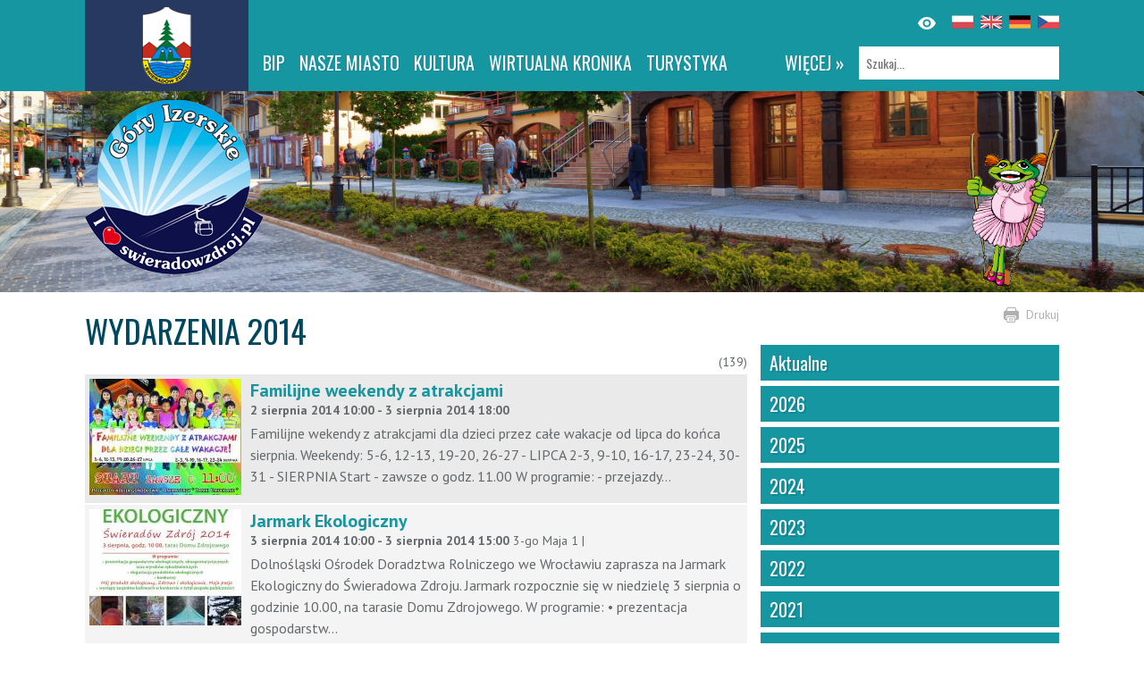

--- FILE ---
content_type: text/html; charset=UTF-8
request_url: https://swieradowzdroj.pl/wydarzenia/2014?page=8
body_size: 5153
content:
<!DOCTYPE html>
<html lang="pl">
<head>
	<base href="https://swieradowzdroj.pl/" />
	<script src="js/jquery.js?v=1"></script>	
	<meta http-equiv="Content-Type" content="text/html; charset=utf-8" />
	<meta name="language" content="pl" />
	<meta name="description" content="Mobilny przewodnik skierowany do mieszkańców jak i turystów odwiedzających nasze miasto" />
			<meta property="og:title" content="Wydarzenia 2014 - Świeradów-Zdrój" />			<meta property="og:description" content="Mobilny przewodnik skierowany do mieszkańców jak i turystów odwiedzających nasze miasto" />			<meta property="og:locale" content="pl_PL" />			<meta property="og:image" content="https://swieradowzdroj.pl/images/layout/default.png" />		<meta name="viewport" content="width=device-width">
	<link rel="stylesheet" type="text/css" href="/assets/1f32d928/listview/styles.css" />
<link rel="stylesheet" type="text/css" href="/assets/78b352cf/lib/lightbox.css" />
<script type="text/javascript" src="/assets/a26ebcc4/jquery.ba-bbq.min.js"></script>
<script type="text/javascript" src="/assets/78b352cf/lib/lightbox.js"></script>
<title>Wydarzenia 2014 - Świeradów-Zdrój</title>
	<link rel="stylesheet" href="css/style.css">	
	<link rel="stylesheet" href="//fonts.googleapis.com/css?family=Oswald&subset=latin,latin-ext">
	<link rel="stylesheet" href="//fonts.googleapis.com/css?family=PT+Sans:400,700&subset=latin,latin-ext">
</head>
<body class=" ">
    <header id="header">
		<div class="chest">
			<p id="logo"><a href="/" title="Strona główna"></a></p>
			<div id="panel">
				<div>
					<div id="language">
                        <ul>
							    	    
								<li class="pl"><a 									title="Polski">
								</a></li>
							    	    
								<li class="en"><a  href="/en/wydarzenia/2014?page=8" 									title="English">
								</a></li>
							    	    
								<li class="de"><a  href="/de/wydarzenia/2014?page=8" 									title="German">
								</a></li>
							    	    
								<li class="cs"><a  href="/cs/wydarzenia/2014?page=8" 									title="Cesky">
								</a></li>
							    							
						</ul>
                        <img src="/images/layout/eye.svg" title="Tryb wysokiego kontrastu" class="contrast-switch" alt=""/>
                    </div>
					<nav id="navigation">
						<div id="search">
							<form method="GET" action="/szukaj">
								<p><input type="text" name="query" placeholder="Szukaj..." aria-label="Szukaj"></p>
							</form>
													</div>
						<div id="menu">
							<ul class="main" id="yw2">
<li class="more"><a href="#">więcej »</a></li>
<li><a target="_blank" aria-label="BIP. Link otworzy się w nowym oknie." href="/5">BIP</a></li>
<li><a href="/9">Nasze miasto</a></li>
<li><a href="/46">Kultura</a></li>
<li><a target="_blank" aria-label="WIRTUALNA KRONIKA. Link otworzy się w nowym oknie." href="/kronika">WIRTUALNA KRONIKA</a></li>
<li><a href="/turystyka">Turystyka</a></li>
<li><a href="/noclegi">Noclegi</a></li>
<li><a href="/sport">Sport</a></li>
<li><a href="/uzdrowisko">Uzdrowisko</a></li>
<li><a target="_blank" aria-label="Izerska Łąka. Link otworzy się w nowym oknie." href="/95">Izerska Łąka</a></li>
<li><a target="_blank" aria-label="Czarci Młyn. Link otworzy się w nowym oknie." href="/148">Czarci Młyn</a></li>
<li><a href="/154">ROWERY</a></li>
</ul>  
							<ul id="menu-more"></ul>
							<a href="#" class="more">MENU</a>
						</div>						
					</nav>
				</div>
			</div>
		</div>
	</header>
	
		
<div class="page-container">
	<div class="page-top" style="background-image:url(/media/photo/11338?size=noresize)">
		<div class="chest">
			<a href="/" id="icon"><img src="images/layout/icon.png" alt="Świeradów-Zdrój"></a>
			<p id="player" style="background-image:url(/media/photo/8469)"></p>
		</div>
	</div>
		
	<div class="chest">
		<div id="page-options">
			<ul>
				<li><a href="javascript:window.print()">Drukuj</a></li>
							</ul>
		</div>
		
				
					<!-- breadcrumbs -->
				
		
<div id="leftColumn">			
	
<h1>WYDARZENIA 2014</h1>
	   
<div class="list-view filter-list-view" id="yw0">
<div class="summary">(139)</div>  <div class="items">

<div class="item-row">
	
		
			<div class="icon">
			<a href="/2176-swieradowzdroj-familijne-weekendy-z-atrakcjami" title="Familijne weekendy z atrakcjami">
				<img src="/media/thumb/2176?size=t"  alt="Familijne weekendy z atrakcjami" />
			</a>
		</div>
        <div class="content">
        <h4 class="title">
            <a href="/2176-swieradowzdroj-familijne-weekendy-z-atrakcjami" title="Familijne weekendy z atrakcjami">Familijne weekendy z atrakcjami</a>
        </h4>
        <div class="position">
                        	<b><span class="event-past">2 sierpnia 2014 10:00 - 3 sierpnia 2014 18:00</span></b>
            	            	  
            						
							
            			                    </div>
        <div class="description">
            Familijne wekendy z atrakcjami dla dzieci przez całe wakacje od lipca do końca sierpnia.  Weekendy:     5-6, 12-13, 19-20, 26-27 - LIPCA     2-3, 9-10, 16-17, 23-24, 30-31 - SIERPNIA     Start - zawsze o godz. 11.00    W programie:    - przejazdy...        </div>
    </div>    
	<div class="clear"></div>	      
</div>
<div class="item-row">
	
		
			<div class="icon">
			<a href="/1995-swieradowzdroj-jarmark-ekologiczny" title="Jarmark Ekologiczny                                                                                                             ">
				<img src="/media/thumb/1995?size=t"  alt="Jarmark Ekologiczny                                                                                                             " />
			</a>
		</div>
        <div class="content">
        <h4 class="title">
            <a href="/1995-swieradowzdroj-jarmark-ekologiczny" title="Jarmark Ekologiczny                                                                                                             ">Jarmark Ekologiczny                                                                                                             </a>
        </h4>
        <div class="position">
                        	<b><span class="event-past">3 sierpnia 2014 10:00 - 3 sierpnia 2014 15:00</span></b>
            	            	  
            						
							
            3-go Maja 1			|                     </div>
        <div class="description">
            Dolnośląski Ośrodek Doradztwa Rolniczego we Wrocławiu zaprasza na Jarmark Ekologiczny do Świeradowa Zdroju. Jarmark rozpocznie się w niedzielę 3 sierpnia o godzinie 10.00, na tarasie Domu Zdrojowego.  W programie: • prezentacja gospodarstw...        </div>
    </div>    
	<div class="clear"></div>	      
</div>
<div class="item-row">
	
		
			<div class="icon">
			<a href="/1971-swieradowzdroj-europejskie-spotkania-mlodych-muzykow" title="Europejskie Spotkania Młodych Muzyków                                                                                           ">
				<img src="/media/thumb/1971?size=t"  alt="Europejskie Spotkania Młodych Muzyków                                                                                           " />
			</a>
		</div>
        <div class="content">
        <h4 class="title">
            <a href="/1971-swieradowzdroj-europejskie-spotkania-mlodych-muzykow" title="Europejskie Spotkania Młodych Muzyków                                                                                           ">Europejskie Spotkania Młodych Muzyków                                                                                           </a>
        </h4>
        <div class="position">
                        	<b><span class="event-past">4 sierpnia 2014 16:00 - 9 sierpnia 2014 15:00</span></b>
            	            	  
            						
							
            Hala Spacerowa Dom Zdrojowy			                    </div>
        <div class="description">
            Zapraszamy do udziału w koncertach:  - poniedziałek godz. 16.00 - Koncert inauguracyjny orkiestra z Dębicy 
 - wtorek godz. 16.00 - Koncert Orkiestry z miejscowości Łobez 
 - wtorek godz. 19.00 - Koncert Kameralny - Koszalin 
 - środa godz. 16.00...        </div>
    </div>    
	<div class="clear"></div>	      
</div>
<div class="item-row">
	
		
			<div class="icon">
			<a href="/2265-swieradowzdroj-fly4fun" title="FLY4FUN">
				<img src="/media/thumb/2265?size=t"  alt="FLY4FUN" />
			</a>
		</div>
        <div class="content">
        <h4 class="title">
            <a href="/2265-swieradowzdroj-fly4fun" title="FLY4FUN">FLY4FUN</a>
        </h4>
        <div class="position">
                        	<b><span class="event-past">9 sierpnia 2014 09:00 - 10 sierpnia 2014 18:00</span></b>
            	            	  
            						
							
            Źródlana 7			|                     </div>
        <div class="description">
            9 oraz 10 sierpnia Ośrodek SKI&amp;SUN Świeradów Zdrój wspólnie ze stowarzyszeniem Kolej na Świeradów Zdrój zapraszają na letnią edycję imprezy FLY4FUN. Przez cały weekend na dolnej stacji kolei gondolowej będzie można podziwiać jak również...        </div>
    </div>    
	<div class="clear"></div>	      
</div>
<div class="item-row">
	
		
			<div class="icon">
			<a href="/2269-swieradowzdroj-turniej-rankingowy-siatkowki-plazowej" title="Turniej rankingowy siatkówki plażowej ">
				<img src="/media/thumb/2269?size=t"  alt="Turniej rankingowy siatkówki plażowej " />
			</a>
		</div>
        <div class="content">
        <h4 class="title">
            <a href="/2269-swieradowzdroj-turniej-rankingowy-siatkowki-plazowej" title="Turniej rankingowy siatkówki plażowej ">Turniej rankingowy siatkówki plażowej </a>
        </h4>
        <div class="position">
                        	<b><span class="event-past">14 sierpnia 2014 08:00 - 17 sierpnia 2014 15:00</span></b>
            	            	  
            						
							
            Kościuszki 1			|                     </div>
        <div class="description">
            Serdecznie zapraszamy wszystkich 
miłośników siatkówki plażowej na turniej rankingowy siatkówki plażowej 
pod nazwą „INTERFERIE  CUP – Uzdrowisko Świeradów Zdrój”  który odbędzie
 się w dniach 14-17.08.2014 w miejscowości Świeradów Zdój....        </div>
    </div>    
	<div class="clear"></div>	      
</div>
<div class="item-row">
	
		
			<div class="icon">
			<a href="/2266-swieradowzdroj-zlote-przeboje-na-wakacjach" title="Złote Przeboje na wakacjach">
				<img src="/media/thumb/2266?size=t"  alt="Złote Przeboje na wakacjach" />
			</a>
		</div>
        <div class="content">
        <h4 class="title">
            <a href="/2266-swieradowzdroj-zlote-przeboje-na-wakacjach" title="Złote Przeboje na wakacjach">Złote Przeboje na wakacjach</a>
        </h4>
        <div class="position">
                        	<b><span class="event-past">16 sierpnia 2014 15:00 - 16 sierpnia 2014 23:00</span></b>
            	            	  
            						
							
            			                    </div>
        <div class="description">
            W Swieradowie-Zdroju wystąpią: KOMBII i URSZULA oraz zespół Taraka   Na imprezach z cyklu "Złote Przeboje na wakacjach" czeka na Was mnóstwo dodatkowych atrakcji.&nbsp; Robert Sowa , szef kuchni i showman, przygotuje pyszne potrawy z wykorzystaniem...        </div>
    </div>    
	<div class="clear"></div>	      
</div>
<div class="item-row">
	
		
			<div class="icon">
			<a href="/2268-swieradowzdroj-marszobieg-z-flinsem-po-zdrowie-wycieczka-nr-23" title="Marszobieg z Flinsem po Zdrowie wycieczka nr 23">
				<img src="/media/thumb/2268?size=t"  alt="Marszobieg z Flinsem po Zdrowie wycieczka nr 23" />
			</a>
		</div>
        <div class="content">
        <h4 class="title">
            <a href="/2268-swieradowzdroj-marszobieg-z-flinsem-po-zdrowie-wycieczka-nr-23" title="Marszobieg z Flinsem po Zdrowie wycieczka nr 23">Marszobieg z Flinsem po Zdrowie wycieczka nr 23</a>
        </h4>
        <div class="position">
                        	<b><span class="event-past">17 sierpnia 2014 10:00 - 17 sierpnia 2014 18:00</span></b>
            	            	  
            						
							
            			                    </div>
        <div class="description">
            Zbiórka w niedzielę 17.08.2014r. na przystanku PKS przy ul. Wyszyńskiego o godz. 10.00. Wyjazd autobusem do Lubomierza o 10.10., gdzie rozpoczyna się nasze 27 km wędrowanie.&nbsp; Przebieg trasy: Lubomierz (zwiedzanie zabytków i udział w XVIII...        </div>
    </div>    
	<div class="clear"></div>	      
</div>
<div class="item-row">
	
		
			<div class="icon">
			<a href="/1950-swieradowzdroj-koncert-piesni-izerokarkonoskich" title="Koncert Pieśni Izerokarkonoskich                                                                                                ">
				<img src="/media/thumb/1950?size=t"  alt="Koncert Pieśni Izerokarkonoskich                                                                                                " />
			</a>
		</div>
        <div class="content">
        <h4 class="title">
            <a href="/1950-swieradowzdroj-koncert-piesni-izerokarkonoskich" title="Koncert Pieśni Izerokarkonoskich                                                                                                ">Koncert Pieśni Izerokarkonoskich                                                                                                </a>
        </h4>
        <div class="position">
                        	<b><span class="event-past">30 sierpnia 2014 16:00 - 30 sierpnia 2014 17:00</span></b>
            	            	  
            						
							
            Konstytucji 3-go Maja 1			|                     </div>
        <div class="description">
            Zapraszamy na Koncert Pieśni Izerokarkonoskich, który odbędzie się 30 sierpnia o godz. 16.00 w Kawiarni Bohema  
  wstęp wolny        </div>
    </div>    
	<div class="clear"></div>	      
</div>
<div class="item-row">
	
		
			<div class="icon">
			<a href="/2267-swieradowzdroj-recital-organowy-pro-musica-sakra" title="Recital organowy - Pro Musica Sakra">
				<img src="/media/thumb/2267?size=t"  alt="Recital organowy - Pro Musica Sakra" />
			</a>
		</div>
        <div class="content">
        <h4 class="title">
            <a href="/2267-swieradowzdroj-recital-organowy-pro-musica-sakra" title="Recital organowy - Pro Musica Sakra">Recital organowy - Pro Musica Sakra</a>
        </h4>
        <div class="position">
                        	<b><span class="event-past">30 sierpnia 2014 19:00 - 30 sierpnia 2014 20:30</span></b>
            	            	  
            						
							
            Kościelna 1			|                     </div>
        <div class="description">
            Recital organowy w wykonaniu Tomasz Głuchowskiego        </div>
    </div>    
	<div class="clear"></div>	      
</div>
<div class="item-row">
	
		
			<div class="icon">
			<a href="/2271-swieradowzdroj-folkfest" title="FOLKFEST">
				<img src="/media/thumb/2271?size=t"  alt="FOLKFEST" />
			</a>
		</div>
        <div class="content">
        <h4 class="title">
            <a href="/2271-swieradowzdroj-folkfest" title="FOLKFEST">FOLKFEST</a>
        </h4>
        <div class="position">
                        	<b><span class="event-past">13 września 2014 10:00 - 13 września 2014 18:00</span></b>
            	            	  
            						
							
            3-go Maja 1			|                     </div>
        <div class="description">
            FOLKFEST     Festiwal Muzyki Folkolwej i Ludowej - 13 września 2014      10.00 - 14.00 &nbsp;- przesłuchania konkursowe 15 zespołów w Hali Spacerowej Domu Zdrojowego       17.00 &nbsp;- ogłoszenie wyników, występ najlepszych wykonawców podczas...        </div>
    </div>    
	<div class="clear"></div>	      
</div></div> <div class="pager"> <ul id="yw1" class="yiiPager"><li class="first"><a href="/wydarzenia/2014">&lt;&lt; Pierwsza</a></li>
<li class="previous"><a href="/wydarzenia/2014?page=7">&lt; Poprzednia</a></li>
<li class="page"><a href="/wydarzenia/2014?page=3">3</a></li>
<li class="page"><a href="/wydarzenia/2014?page=4">4</a></li>
<li class="page"><a href="/wydarzenia/2014?page=5">5</a></li>
<li class="page"><a href="/wydarzenia/2014?page=6">6</a></li>
<li class="page"><a href="/wydarzenia/2014?page=7">7</a></li>
<li class="page selected"><a href="/wydarzenia/2014?page=8">8</a></li>
<li class="page"><a href="/wydarzenia/2014?page=9">9</a></li>
<li class="page"><a href="/wydarzenia/2014?page=10">10</a></li>
<li class="page"><a href="/wydarzenia/2014?page=11">11</a></li>
<li class="page"><a href="/wydarzenia/2014?page=12">12</a></li>
<li class="next"><a href="/wydarzenia/2014?page=9">Następna&gt;</a></li>
<li class="last"><a href="/wydarzenia/2014?page=14">Ostatnia &gt;&gt;</a></li></ul></div><div class="keys" style="display:none" title="/wydarzenia/2014?page=8"><span>2176</span><span>1995</span><span>1971</span><span>2265</span><span>2269</span><span>2266</span><span>2268</span><span>1950</span><span>2267</span><span>2271</span></div>
</div></div>
<div id="rightColumn">			
	

<div style="padding-left: 15px;">	
	<ul class="context-menu">	
			<li class="">			
			<a href="/wydarzenia">Aktualne</a>
		</li>
			<li class="">			
			<a href="/wydarzenia/2026">2026</a>
		</li>
			<li class="">			
			<a href="/wydarzenia/2025">2025</a>
		</li>
			<li class="">			
			<a href="/wydarzenia/2024">2024</a>
		</li>
			<li class="">			
			<a href="/wydarzenia/2023">2023</a>
		</li>
			<li class="">			
			<a href="/wydarzenia/2022">2022</a>
		</li>
			<li class="">			
			<a href="/wydarzenia/2021">2021</a>
		</li>
			<li class="">			
			<a href="/wydarzenia/2020">2020</a>
		</li>
			<li class="">			
			<a href="/wydarzenia/2019">2019</a>
		</li>
			<li class="">			
			<a href="/wydarzenia/2018">2018</a>
		</li>
			<li class="">			
			<a href="/wydarzenia/2017">2017</a>
		</li>
			<li class="">			
			<a href="/wydarzenia/2016">2016</a>
		</li>
			<li class="">			
			<a href="/wydarzenia/2015">2015</a>
		</li>
			<li class="">			
			<a href="/wydarzenia/2014">2014</a>
		</li>
			<li class="">			
			<a href="/wydarzenia/2013">2013</a>
		</li>
			<li class="">			
			<a href="/wydarzenia/2012">2012</a>
		</li>
			<li class="">			
			<a href="/wydarzenia/2011">2011</a>
		</li>
			<li class="">			
			<a href="/wydarzenia/2010">2010</a>
		</li>
			<li class="">			
			<a href="/wydarzenia/2009">2009</a>
		</li>
			<li class="">			
			<a href="/wydarzenia/2008">2008</a>
		</li>
		</ul>
	
	<ul id="ads">
			</ul>
</div></div>

	</div>
		
</div>

	
	<footer id="footer">
		<div class="box">
			<ul id="links">
				<li>
					<div>
											</div>
				</li>
				<li>
					<div>
											</div>
				</li>
				<li>
					<div>
											</div>
				</li>
			</ul>
			<div class="newsletter">
				<h4>Informator Świeradowski</h4>
				<p class="sign-up">Chcesz otrzymwać informacje o wydarzeniach i imprezach Świeradowa-Zdroju?</p>
				<form method="post" action="/newsletter/subscribe">
					<ul>
						<li><p class="text"><input type="text" name="email" aria-label="Adres e-mail" /></p></li>
						<li><input type="submit" value="Potwierdź" class="submit"></input></li>						
					</ul>
				</form> 
			</div>
		</div>
	</footer>
	<p id="copyright">
		<span id="created-by">
			Wykonanie: amistad.pl
		</span>
		&copy; Świeradów-Zdrój, 
		ul. 11 Listopada 35, 
		59-850 Świeradów-Zdrój;		
		tel. (75) 78 16 489; 
		email: it@swieradowzdroj.pl
        | <a href="/strona/deklaracja-dostepnosci">Deklaracja dostępności</a>
	</p>		
	<script src="js/script.js"></script>
	<div id="fb-root"></div>
	<script>(function(d, s, id) {
	  var js, fjs = d.getElementsByTagName(s)[0];
	  if (d.getElementById(id)) return;
	  js = d.createElement(s); js.id = id;
	  js.src = "//connect.facebook.net/pl_PL/sdk.js#xfbml=1&appId=282176451978463&version=v2.0";
	  fjs.parentNode.insertBefore(js, fjs);
	}(document, 'script', 'facebook-jssdk'));
	</script>
	<script>
	(function(i,s,o,g,r,a,m){i['GoogleAnalyticsObject']=r;i[r]=i[r]||function(){
	(i[r].q=i[r].q||[]).push(arguments)},i[r].l=1*new Date();a=s.createElement(o),
	m=s.getElementsByTagName(o)[0];a.async=1;a.src=g;m.parentNode.insertBefore(a,m)
	})(window,document,'script','//www.google-analytics.com/analytics.js','ga');
	ga('create', 'UA-3092706-1', 'auto');
	ga('send', 'pageview');
	</script>
<script type="text/javascript" src="/assets/1f32d928/listview/jquery.yiilistview.js"></script>
<script type="text/javascript">
/*<![CDATA[*/
jQuery(function($) {
jQuery('#yw0').yiiListView({'ajaxUpdate':['yw0'],'ajaxVar':'ajax','pagerClass':'pager','loadingClass':'list\x2Dview\x2Dloading','sorterClass':'sorter','enableHistory':false});
});
/*]]>*/
</script>
</body>
</html>


--- FILE ---
content_type: text/javascript
request_url: https://swieradowzdroj.pl/js/script.js
body_size: 1371
content:

function setCookie(name, value, days) {
	var expires;
	if (days) {
		var date = new Date();
		date.setTime(date.getTime() + (days * 24 * 60 * 60 * 1000));
		expires = "; expires=" + date.toGMTString();
	} else {
		expires = "";
	}
	document.cookie = name + "=" + value + expires + "; path=/";
}

function getCookie(name) {
	if (document.cookie.length > 0) {
		var c_start = document.cookie.indexOf(name + "=");
		if (c_start != -1) {
			c_start = c_start + name.length + 1;
			var c_end = document.cookie.indexOf(";", c_start);
			if (c_end == -1) {
				c_end = document.cookie.length;
			}
			return unescape(document.cookie.substring(c_start, c_end));
		}
	}
	return "";
}

$(function() {
	$('#menu a.more, #menu .more a').click(function() {
		$('#menu-more').slideToggle('fast')
		return false
	})
	updateTopMenu()
	$('.contrast-switch').click(function() {
		$('body').toggleClass('contrast')
		setCookie('contrast', $('body').is('.contrast') ? 1 : '' , 30)
	})
	if(window.TSMap) {
		TSMap.createBaseLayer = function() {
			return L.mapboxGL({
				attribution: '<a href="https://www.traseo.pl/" target="_blank">© Traseo</a> <a href="https://www.openstreetmap.org/copyright" target="_blank">© OpenStreetMap contributors</a>',
				style: 'https://maps.amistad.pl/styles/default.json'
			})
		}
		TSMap.init()
	}
})

$(window).load(updateTopMenu)
$(window).resize(updateTopMenu)

function updateTopMenu() {
	$('#menu-more').empty()
	$('#menu li.more').hide()
	var items = $('#menu li').not('.more')
	var menuVisible = $('#menu ul.main').is(':visible')
	var displayMoreMenu = false

	if(menuVisible) {
		var topOffset = items.first().offset().top
		items.each(function() {
		  if($(this).offset().top > topOffset) {
			  displayMoreMenu = true
			  $('#menu li.more').show()
			  return false;
		  }
		})
	}
	if(displayMoreMenu || !menuVisible) {
		items.each(function() {
		  if(!menuVisible || $(this).offset().top > topOffset) {
			  $('#menu-more').append($(this).clone(false))
		  }
		})
		$('#menu-more').css('left', menuVisible ? $('#search').offset().left - $('#menu-more').width() : 0)
	}
}



function initHome() {

	$(".slideshow li:gt(0)").fadeOut();

	var index = 0,
		count = $(".slideshow li").length - 1,
		duration = 4096,
		interval = setInterval(nextSlide, duration);

	function showCurrentSlide() {
		$(".slideshow li").fadeOut().eq(index).fadeIn();
		$(".slider-dots li").removeClass().eq(index).addClass("active")
	}

	function nextSlide() {
		if (index < count) index++;
		else index = 0;
		showCurrentSlide()
	}
	$(".slider-dots span").click(function (e) {
		var h = $(this).parent().index();
		if (index != h) {
			clearInterval(interval);
			index = h;
			showCurrentSlide();
			interval = setInterval(nextSlide, duration)
		}
	})



	$('.floating-box').hover(function(){
		$(this).addClass('active').stop(true,false).animate({left: 0}, 300);
		$('.floating-box:not(.active)').stop(true,false).animate({left: -294}, 300);
	},function(){
		$(this).removeClass('active');
		$('.floating-box').stop(true,false).animate({left: -260}, 300);
	});
}

function initHomeObjects(map) {
	map.addItems(TSMapObjects)

	$('.interesting-places li').hover(function () {
		$('.full', $(this)).fadeIn('fast')
		var id = $(this).attr('id').split('-')[1]
		map.zoomToMarker(id)
	}, function() {
		$('.full', $(this)).fadeOut('fast')
	})
}
